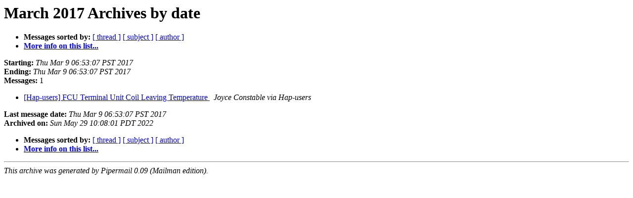

--- FILE ---
content_type: text/html
request_url: http://lists.onebuilding.org/pipermail/hap-users-onebuilding.org/2017-March/date.html
body_size: 748
content:
<!DOCTYPE HTML PUBLIC "-//W3C//DTD HTML 4.01 Transitional//EN">
<HTML>
  <HEAD>
     <title>The Hap-users March 2017 Archive by date</title>
     <META NAME="robots" CONTENT="noindex,follow">
     <META http-equiv="Content-Type" content="text/html; charset=us-ascii">
  </HEAD>
  <BODY BGCOLOR="#ffffff">
<!--htdig_noindex-->
	  <a name="start"></A>
      <h1>March 2017 Archives by date</h1>
      <ul>
         <li> <b>Messages sorted by:</b>
	        <a href="thread.html#start">[ thread ]</a>
		<a href="subject.html#start">[ subject ]</a>
		<a href="author.html#start">[ author ]</a>
		

	     <li><b><a href="http://lists.onebuilding.org/listinfo.cgi/hap-users-onebuilding.org">More info on this list...
                    </a></b></li>
      </ul>
      <p><b>Starting:</b> <i>Thu Mar  9 06:53:07 PST 2017</i><br>
         <b>Ending:</b> <i>Thu Mar  9 06:53:07 PST 2017</i><br>
         <b>Messages:</b> 1<p>
     <ul>
<!--/htdig_noindex-->

<LI><A HREF="000474.html">[Hap-users] FCU Terminal Unit Coil Leaving Temperature
</A><A NAME="474">&nbsp;</A>
<I>Joyce Constable via Hap-users
</I>

<!--htdig_noindex-->
	</ul>
    <p>
      <a name="end"><b>Last message date:</b></a> 
       <i>Thu Mar  9 06:53:07 PST 2017</i><br>
    <b>Archived on:</b> <i>Sun May 29 10:08:01 PDT 2022</i>
    <p>
   <ul>
         <li> <b>Messages sorted by:</b>
	        <a href="thread.html#start">[ thread ]</a>
		<a href="subject.html#start">[ subject ]</a>
		<a href="author.html#start">[ author ]</a>
		
	     <li><b><a href="http://lists.onebuilding.org/listinfo.cgi/hap-users-onebuilding.org">More info on this list...
                    </a></b></li>
     </ul>
     <p>
     <hr>
     <i>This archive was generated by
     Pipermail 0.09 (Mailman edition).</i>
<!--/htdig_noindex-->
  </BODY>
</HTML>

